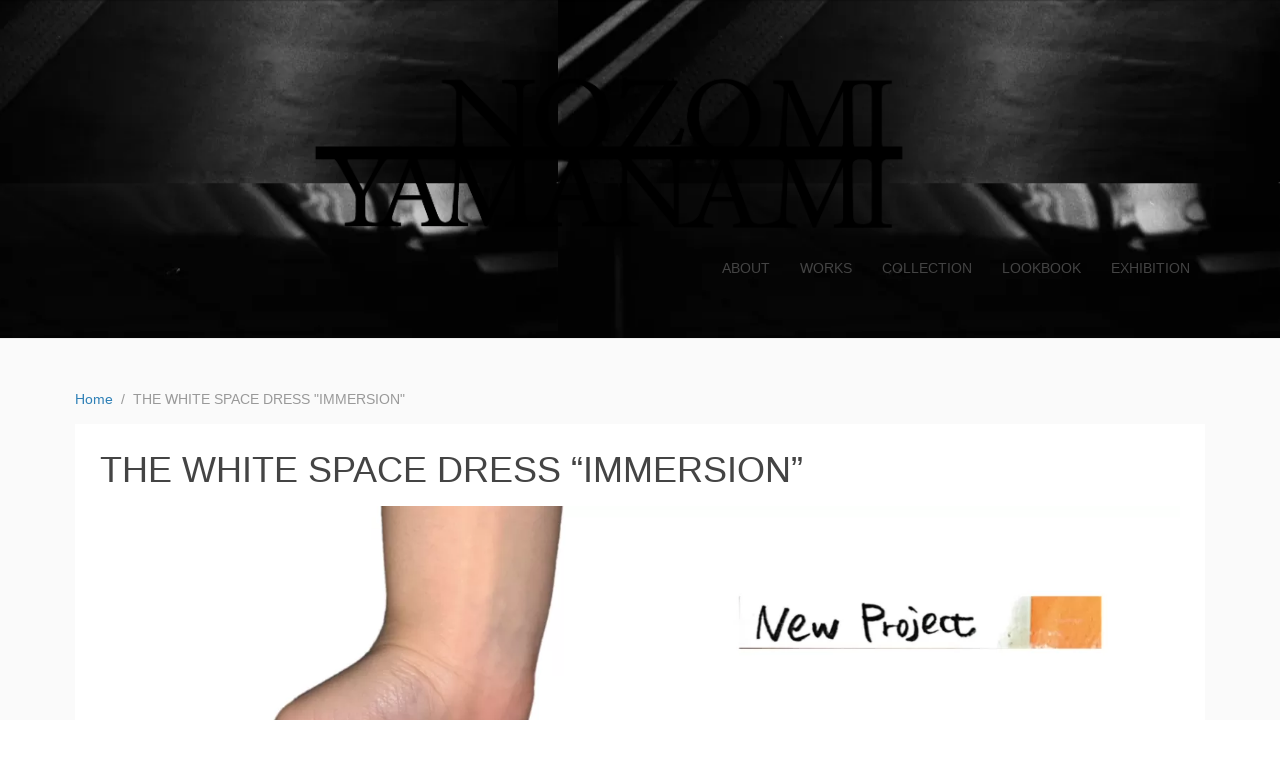

--- FILE ---
content_type: text/html; charset=UTF-8
request_url: https://www.nozomiyamanami.com/wp-admin/admin-ajax.php
body_size: -42
content:
7488.8e578d380f4555b84ad70a9b17dc1c4e